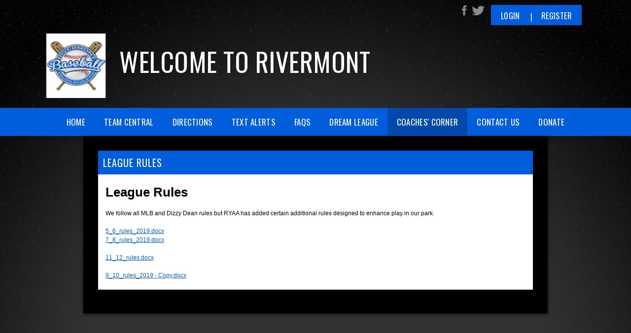

--- FILE ---
content_type: text/css
request_url: https://dt5602vnjxv0c.cloudfront.net/portals/_default/skins/apollo-ii/css/dark-blue.css?cdv=297
body_size: 2245
content:
@charset "UTF-8";
.AlertText a, .AlertText a:link, .AlertText a:visited {
  color: #3d8efd;
}

.AlertText a:hover, .AlertText a:focus, .AlertText a:active {
  color: #ebeaea;
}

/* Skin Area CSS */
/********************************************************************/
a, a:visited {
  color: #005ddb;
}

a:hover {
  color: #222;
}

.TeamPage_newsHolder a, .TeamPage_newsHolder a:link, .TeamPage_newsHolder a:visited,
.TeamPage_gridColumn a,
.TeamPage_gridColumn a:link,
.TeamPage_gridColumn a:visited,
.skInner .ModLinksC a,
.skInner .ModLinksC a:link,
.skInner .ModLinksC a:visited,
.skInner .ModDNNHTMLC a,
.skInner .ModDNNHTMLC a:link,
.skInner .ModDNNHTMLC a:visited {
  color: #005ddb;
}

.TeamPage_newsHolder a:hover, .TeamPage_newsHolder a:focus, .TeamPage_newsHolder a:active,
.TeamPage_gridColumn a:hover,
.TeamPage_gridColumn a:focus,
.TeamPage_gridColumn a:active,
.skInner .ModLinksC a:hover,
.skInner .ModLinksC a:focus,
.skInner .ModLinksC a:active,
.skInner .ModDNNHTMLC a:hover,
.skInner .ModDNNHTMLC a:focus,
.skInner .ModDNNHTMLC a:active {
  color: #222;
}

.skArea {
  background: #030303 url(../images/dark-area.jpg) no-repeat center center;
  background-size: cover;
}

.skAreatrabg {
  background: url(../images/dark-area-tra.png) no-repeat top center;
}

/*********************/
/********************/
.skLogo a:hover img {
  -webkit-filter: drop-shadow(0 7px 13px rgba(0, 93, 219, 0.54));
  filter: drop-shadow(0 7px 13px rgba(0, 93, 219, 0.54));
}

/* Top Bar CSS */
/*******************************************************************/
.skTopBar li a:hover img {
  -webkit-filter: drop-shadow(0 0px 13px rgba(0, 93, 219, 0.7));
  filter: drop-shadow(0 0px 13px rgba(0, 93, 219, 0.7));
}

.skAction a.goog-te-menu-value,
.skAction a.translate,
.skAction a.link {
  background-image: url(../images/dark_light_spirt-flickr.png);
}

.skAction a.goog-te-menu-value:link, .skAction a.goog-te-menu-value:visited,
.skAction a.translate:link,
.skAction a.translate:visited,
.skAction a.link:link,
.skAction a.link:visited {
  background-image: url(../images/dark_light_spirt-flickr.png);
}

.skAction a.goog-te-menu-value.skLinkedIn,
.skAction a.translate.skLinkedIn,
.skAction a.link.skLinkedIn {
  background-image: none;
}

.skAction a.goog-te-menu-value.skLinkedIn svg,
.skAction a.translate.skLinkedIn svg,
.skAction a.link.skLinkedIn svg {
  fill: #8b8b8b;
}

.skAction a.goog-te-menu-value.skLinkedIn:hover svg, .skAction a.goog-te-menu-value.skLinkedIn:focus svg, .skAction a.goog-te-menu-value.skLinkedIn:active svg,
.skAction a.translate.skLinkedIn:hover svg,
.skAction a.translate.skLinkedIn:focus svg,
.skAction a.translate.skLinkedIn:active svg,
.skAction a.link.skLinkedIn:hover svg,
.skAction a.link.skLinkedIn:focus svg,
.skAction a.link.skLinkedIn:active svg {
  fill: #005ddb;
}

.skAction .skLogin {
  background: #005ddb;
  color: #fff;
}

.skAction .skLogin a.skBtn {
  color: #fff;
}

.skAction .skLogin a.skBtn:hover, .skAction .skLogin a.skBtn:focus {
  color: #000;
}

.skAction .skLogin span {
  color: #fff;
}

.skAction .skLogin a.skBtn:nth-child(2):before {
  color: #ffffff;
}

@media screen and (max-width: 768px) {
  .skAction .skLogin a.skBtn {
    color: #fff;
    background: #005ddb;
  }
  .skAction .skLogin a.skBtn:hover, .skAction .skLogin a.skBtn:focus {
    color: #000;
  }
}

.skSocial a.goog-te-menu-value {
  background-position: -135px 0;
}

.skSocial a.goog-te-menu-value:hover {
  background-position: -135px -27px;
}

.skSocial a.skFlickr {
  background-position: -6px 0;
}

.skSocial a.skFlickr:hover {
  background-position: -6px -27px;
}

.skSocial a.skTwitter {
  background-position: -48px 0;
}

.skSocial a.skTwitter:hover {
  background-position: -48px -26px;
}

.skSocial a.skFacebook {
  background-position: -28px 0;
}

.skSocial a.skFacebook:hover {
  background-position: -28px -27px;
}

.skSocial a.skInstagram {
  background-position: -79px 0;
}

.skSocial a.skInstagram:hover {
  background-position: -79px -27px;
}

.skSocial a.skYoutube {
  background-position: -105px 0;
}

.skSocial a.skYoutube:hover {
  background-position: -105px -27px;
}

/* Header CSS */
/*******************************************************************/
/* Navigation CSS */
/*******************************************************************/
.skNav {
  background: #005ddb;
}

.skNav #dnnStandardMenu .root .m {
  background: #0049ac;
}

.skNav #dnnStandardMenu .root .txt {
  color: #fff;
}

.skNav #dnnStandardMenu .root .txt:hover, .skNav #dnnStandardMenu .root .txt:focus {
  background: #0049ac;
  color: #fff;
}

.skNav #dnnStandardMenu .root.sel .txt, .skNav #dnnStandardMenu .root.exp .txt {
  color: #fff;
  background: #0049ac;
  color: #fff;
}

.skNav #dnnStandardMenu .root .mi1 .txt,
.skNav #dnnStandardMenu .root .mi2 .txt {
  color: #000;
}

.skNav #dnnStandardMenu .root .mi1 .txt:hover, .skNav #dnnStandardMenu .root .mi1 .txt:focus, .skNav #dnnStandardMenu .root .mi1 .txt:active,
.skNav #dnnStandardMenu .root .mi2 .txt:hover,
.skNav #dnnStandardMenu .root .mi2 .txt:focus,
.skNav #dnnStandardMenu .root .mi2 .txt:active {
  color: #fff;
}

.skNav #dnnStandardMenu .root .mi2 .txt {
  color: #fff;
}

.skNav #dnnStandardMenu .root .mi2 .txt:hover {
  color: #000;
}

.skNav #dnnStandardMenu .root .m .haschild.sel .icn,
.skNav #dnnStandardMenu .root .m .haschild.exp > .txt .icn {
  background-image: url(../images/hover-nav-arrow.png);
}

.skNav #dnnStandardMenu .dropdown {
  background: #0049ac;
}

.skNav #dnnStandardMenu .col:after {
  background: rgba(255, 255, 255, 0.3);
}

.skLinks a.skLink:hover {
  background: #005ddb;
  color: #fff;
}

/* Slider CSS */
/*******************************************************************/
#slider805500 a.skPrevLinks,
#slider805500 a.skNextLinks {
  background-image: url(../images/dark_light_spirt-flickr.png);
}

#slider805500 a.skNextLinks {
  background-position: -238px 0px;
}

#slider805500 .skNextBtn:hover {
  background-color: rgba(255, 255, 255, 0.5);
}

#slider805500 .skNextBtn:hover a.skNextLinks {
  background-position: -238px -32px;
}

#slider805500 a.skPrevLinks {
  background-position: -218px 0px;
}

#slider805500 .skPrevBtn:hover {
  background-color: rgba(255, 255, 255, 0.5);
}

#slider805500 .skPrevBtn:hover a.skPrevLinks {
  background-position: -218px -32px;
}

#slider805500 .skPager a span {
  background: #005ddb;
}

#slider805500 .skReadMore:hover, #slider805500 .skReadMore:focus {
  background: #ffffff;
  color: #005ddb;
}

/*Tab CSS */
/********************************************************************/
.skNews .skSummary {
  color: #161616;
}

.skNews .skSummary a {
  color: #0049ac;
}

.skNews .skDate {
  color: #fff;
}

.skNews li.skItem {
  border-bottom-color: rgba(255, 255, 255, 0.5);
}

.skNews li.skItem:last-child {
  border: none;
}

.skNews a.skLink {
  color: #000;
}

.skNews a.skLink:hover, .skNews a.skLink:focus {
  color: #fff;
}

ul.skField .skDate {
  color: #fff;
}

ul.skField p.skName {
  color: #000000;
}

ul.skField li.skItem {
  border-bottom-color: rgba(255, 255, 255, 0.5);
}

ul.skField li.skItem:last-child {
  border: none;
}

ul.skField li.skItem.skClose::after {
  color: #ff6f74;
}

ul.skField li.skItem.skPartial::after {
  color: #ffc324;
}

ul.skField li.skItem.skOpen::after {
  color: #8bf091;
}

ul.skField li.skItem span.skCurrent {
  color: #161616;
}

.skSection h2.skHead {
  color: #fff;
}

.skColumn {
  -webkit-filter: drop-shadow(0 3px 7px rgba(0, 0, 0, 0.35));
  filter: drop-shadow(0 3px 7px rgba(0, 0, 0, 0.35));
}

.skSection .skColumnContent#skSocial .skTwitter iframe.timeline-Widget {
  border-radius: 0px !important;
}

.skColumnContent {
  background: #005ddb;
}

.skColumnContent:after {
  -webkit-box-shadow: inset 0px -73px 88px -10px rgba(0, 93, 219, 0.85);
  box-shadow: inset 0px -73px 88px -10px rgba(0, 93, 219, 0.85);
}

@media screen and (max-width: 768px) {
  .skColumnContent {
    background: #8b8b8b;
  }
  .skColumnContent.expanded {
    background: #005ddb;
  }
}

.skSection ::-webkit-scrollbar-thumb {
  background-color: #bebebe;
}

@media screen and (max-width: 768px) {
  .skSection .skSocial {
    background: #8b8b8b;
  }
  .skSection .skSocial.expanded {
    background: #005ddb;
  }
}

.skSection .viewall {
  color: #000;
  background-color: #fff;
}

.skSection .viewall:hover, .skSection .viewall:focus {
  background-color: #8b8b8b;
  color: #ffffff;
}

.skSocialTab li a.skHead {
  background: #005ddb;
  color: #fff;
}

.skSocialTab li a.skHead:not(.active) {
  background: #8b8b8b;
  color: #fff;
}

.skSocialTab li a.skHead:not(.active):hover {
  background: #000;
  color: #fff;
}

ul.tweet_list li {
  border-bottom-color: rgba(255, 255, 255, 0.5);
}

ul.tweet_list li:before {
  background-image: url(../images/dark_light_spirt-flickr.png);
  background-position: -183px 0px;
}

ul.tweet_list li:last-child {
  border: none;
}

a.tweet_screen_name {
  color: #000;
}

a.tweet_screen_name:hover, a.tweet_screen_name:focus {
  color: #fff;
}

.tweet_text {
  color: #161616;
}

.tweet_text a {
  color: #5aa2e7;
}

.tweet_text a:hover {
  color: #fff;
}

.tweet_time {
  color: #fff;
}

.skEvent .skEventCalendar {
  color: #5aa2e7;
}

.skEventHead .skEventLink {
  color: #000;
}

.skEventHead a.skEventLink:hover {
  color: #fff;
}

li.skEventItem {
  border-bottom-color: rgba(255, 255, 255, 0.5);
}

li.skEventItem:last-child {
  border: none;
}

.skEventTime {
  color: #fff;
}

.skEventDetail .location {
  color: #fff;
}

/* Sponsor CSS */
/********************************************************************/
.skSponsor {
  background: #292929;
}

.skSponsor a.skSpnLink:hover {
  -webkit-filter: drop-shadow(0px 0px 17px rgba(0, 93, 219, 0.5));
  filter: drop-shadow(0px 0px 17px rgba(0, 93, 219, 0.5));
}

.skSpnPVLinks,
.skSpnNTLinks {
  background-image: url(../images/dark_light_spirt-flickr.png);
}

.skSpnPVLinks {
  background-position: -258px -59px;
}

.skSpnPVLinks:hover {
  background-position: -258px 0;
}

.skSpnNTLinks {
  background-position: -295px -59px;
  background-position: -295px -59px;
}

.skSpnNTLinks:hover {
  background-position: -295px 0;
}

/* Footer CSS */
/********************************************************************/
.skFooter {
  background: #005ddb;
}

.skFooter .skHead {
  color: #000;
}

.skFooter .ftContent {
  border-top: 3px solid #000;
}

.skFooter .skClubAddress {
  color: #fff;
}

.skFooter a.skClubPhone {
  color: #fff;
}

.skFooter a.skClubPhone:hover, .skFooter a.skClubPhone:focus {
  color: #000;
}

.skFooter a.skClubEmail {
  color: #fff;
}

.skFooter a.skClubEmail:hover, .skFooter a.skClubEmail:focus {
  color: #000;
}

.skSiteLink .skHead {
  color: #000;
}

.skSiteLink li.skSiteItem:before {
  content: "› ";
  color: #fff;
}

.skSiteLink li.skSiteItem a.skSiteItemLink, .skSiteLink li.skSiteItem:before {
  color: #fff;
}

.skSiteLink li.skSiteItem:hover:before,
.skSiteLink li.skSiteItem:hover a.skSiteItemLink {
  color: #000;
}

.skBottomBar .skInfo {
  color: #fff;
}

.skBottomBar .skInfo .SkinObject {
  color: #fff;
}

.skBottomBar .skInfo .SkinObject:hover {
  color: #005ddb;
}

.skBottomBar .skInfo span.SkinObject:hover {
  color: #fff;
}

.skBottomBar .skInfo .skHiddenLogin {
  color: transparent;
}

.skBottomBar .skInfo .skHiddenLogin:hover {
  color: #005ddb;
}

.sWebTheme_ActionsArea a.sWebTheme_ActionsLinks:active span, .sWebTheme_ActionsArea a.sWebTheme_ActionsLinks:hover span, .sWebTheme_ActionsArea a.sWebTheme_ActionsLinks:focus span {
  background-color: #005ddb;
  color: #fff;
}

.sWebTheme_ActionsArea a.sWebTheme_showSettings:active, .sWebTheme_ActionsArea a.sWebTheme_showSettings:hover, .sWebTheme_ActionsArea a.sWebTheme_showSettings:focus {
  background-color: #005ddb;
  color: #fff;
}

/*Inner pages*/
/********************************************************************/
.skArea.skInner {
  background: #030303 url(../images/dark-area.jpg) repeat-y top center;
}

.skInner .default-header {
  background: #005ddb;
}

.skInner h2.default-head span {
  color: #fff;
}

.skInner .default-content {
  background: #fff;
}

@media only screen and (max-width: 768px) {
  .skArea,
  .skArea.skInner {
    background: #000 url(../images/dark-area-mobile.jpg) no-repeat center center;
    background-size: cover;
  }
  #slider805500 .skPager a span {
    background: #005ddb;
  }
  #slider805500 .skPager a:hover span, #slider805500 .skPager a:focus span {
    background: #005ddb;
  }
  #slider805500 .skPager a.selected span {
    background: #8b8b8b;
  }
  .skFooter .skClubAddress a.skClubPhone,
  .skFooter .skClubAddress a.skClubEmail {
    color: #000;
  }
  .skFooter .skClubAddress a.skClubPhone:hover, .skFooter .skClubAddress a.skClubPhone:focus,
  .skFooter .skClubAddress a.skClubEmail:hover,
  .skFooter .skClubAddress a.skClubEmail:focus {
    color: #fff;
  }
  .skSection h2.skHead {
    color: #fff;
  }
  .skSection .skNews .readmore a:hover {
    color: #000;
  }
}


--- FILE ---
content_type: application/javascript
request_url: https://dt5602vnjxv0c.cloudfront.net/portals/_default/skins/apollo-ii/js/custom-dark-theme.js?cdv=297
body_size: 1075
content:
var customStyle = `
/* Scoll Track*/
::-webkit-scrollbar-thumb {
  background-color: CustomBackgroundColor;
}

a, a:link, a:visited {
    // color: CustomBackgroundColor;
}

.skAboutus a, .skAboutus a:link, .skAboutus a:visited {
    color: CustomBackgroundColor;
}


.dark-theme .skArea {
    background-color: CustomBackgroundColor0;
}

/* Top Bar CSS */
/*******************************************************************/

.skTopBar a img:hover {
  filter: drop-shadow(0 0 5px CustomBackgroundColor);
}

.skAction .skLogin,
.skNav {
	background: CustomBackgroundColor;
}

.skAction .skLogin a.skBtn{
	color: CustomFontColor;
}

.skLinks a.skLink:hover {
	background: CustomBackgroundColor;
}

.skSection .skColumnContent {
	background: CustomBackgroundColor;
}

.skNav #dnnStandardMenu .root .mi1 .txt {
	color: CustomFontColor;
}

.skSection .skColumnContent:after {
    -webkit-box-shadow: inset 0px -73px 88px -10px CustomBackgroundRGBA(0.85);
	box-shadow: inset 0px -73px 88px -10px CustomBackgroundRGBA(0.85);
}

.skNav #dnnStandardMenu .root .mi1 .txt,
.skNav #dnnStandardMenu .root .mi2 .txt {
	color: CustomBackgroundColor;
}

.sWebTheme_ActionsArea a.sWebTheme_ActionsLinks:active span,
.sWebTheme_ActionsArea a.sWebTheme_ActionsLinks:hover span,
.sWebTheme_ActionsArea a.sWebTheme_ActionsLinks:focus span {
	background: CustomBackgroundColor;
}

.skSocialTab li a.skHead {
	background: CustomBackgroundColor;
}

.skNews a.skLink:hover, 
.skNews a.skLink:focus {
    color: CustomFontColor;
}

.skSection .viewall:hover, 
.skSection .viewall:focus {
    background-color: CustomFontColor;
}

ul.skField p.skName:hover {
     color: CustomFontColor;
}

.skEventHead a.skEventLink:hover {
    color: CustomFontColor;
}

.skFooter {
	background:  CustomBackgroundColor;
}

.skContact .skClubAddress a.skClubPhone:hover,
.skContact .skClubAddress a.skClubPhone:focus,
.skContact .skClubAddress a.skClubEmail:hover,
.skContact .skClubAddress a.skClubEmail:focus {
	color: CustomFontColor;
}

.skFooter .skSiteLink li.skSiteItem:hover:before,
.skFooter .skSiteLink li.skSiteItem:hover a.skSiteItemLink {
	color: CustomFontColor;
}

.skBottomBar .skInfo .SkinObject:hover,
.skBottomBar .skInfo .skHiddenLogin:hover{
	color: CustomFontColor;
}

.skInner .default-header {
	background: CustomBackgroundColor;
}

.sWebTheme_ActionsArea a.sWebTheme_showSettings:hover {
  background-color: CustomBackgroundColor;
  color: CustomFontColor;
}


/* responsive CSS */
/********************************************************************/
@media screen and (max-width: 768px) {
	 /* Mobile menu CSS */
    #Body #mobNav .navBar {
        background: CustomBackgroundColor;
    }
    #Body #mobNav .navDropDown {
        background: CustomBackgroundColor;
    }
    #Body #mobNav .navTabs .activeTab {
        border-bottom-color: CustomBackgroundColor;
    }
    #Body #mobNav .navChild .navLink, 
    #Body #mobNav .navChild .navLink:link, 
    #Body #mobNav .navChild .navLink:visited {
        color: CustomBackgroundColor;
    }
    #Body #mobNav.hot-pink .navChild .navIcon {
        fill: CustomBackgroundColor;
    }
    #Body #mobNav .navChild .navIcon,
	#Body #navMenu .navExpand navIcon	{
        fill: CustomBackgroundColor !important;
    }
	
	#slider805500 .skPager a span {
		background: CustomBackgroundColor;
	}
	
	#Body .skAction .skLogin a.skBtn	{
		background-color: CustomBackgroundColor;
	}
	
	.skFooter .skSiteLink li.skSiteItem:hover:before,
	.skSection .skNews .readmore a	{
		color: CustomFontColor;
	}
}

`

$(document).ready(function () {
    var customStyleSheet = $("<style type='text/css'></style>");
    var currentBackgroundColor = window.selectedBaseColor !== '' ? window.selectedBaseColor : window.currentBaseColor;
    var currentTextColor = window.selectedTextColor !== '' ? window.selectedTextColor : window.currentTextColor;

    $("body").append(customStyleSheet);
    $("#themecolor")
        .val(currentBackgroundColor)
        .change(function (event) {
            applyCustomColor();
        });

    $("#textcolor")
        .val(currentTextColor)
        .change(function (event) {
            applyCustomColor();
        });
   
    function applyCustomColor(){
        var baseRe = new RegExp("CustomBackgroundColor", "g");
        var textRe = new RegExp("CustomFontColor", "g");
        var rgbaRe = new RegExp("CustomBackgroundRGBA\(([^)]+)\)", "g")
        var css = customStyle
        .replace(baseRe, currentBackgroundColor)
        .replace(textRe, currentTextColor);
        customStyleSheet.html(css);
    }
});
